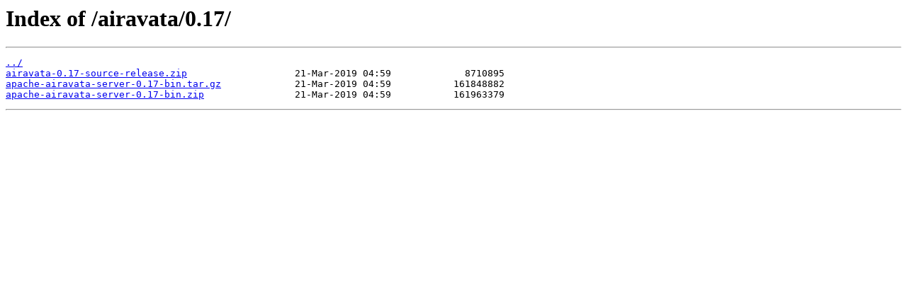

--- FILE ---
content_type: text/html
request_url: http://apache.mirror.vexxhost.com/airavata/0.17/
body_size: 595
content:
<html>
<head><title>Index of /airavata/0.17/</title></head>
<body>
<h1>Index of /airavata/0.17/</h1><hr><pre><a href="../">../</a>
<a href="airavata-0.17-source-release.zip">airavata-0.17-source-release.zip</a>                   21-Mar-2019 04:59             8710895
<a href="apache-airavata-server-0.17-bin.tar.gz">apache-airavata-server-0.17-bin.tar.gz</a>             21-Mar-2019 04:59           161848882
<a href="apache-airavata-server-0.17-bin.zip">apache-airavata-server-0.17-bin.zip</a>                21-Mar-2019 04:59           161963379
</pre><hr></body>
</html>
